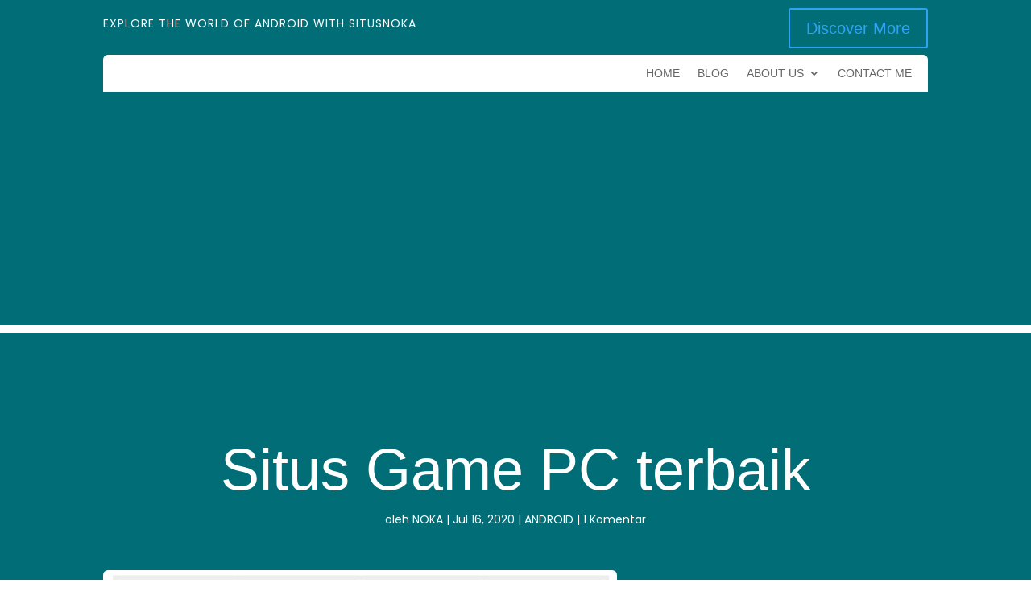

--- FILE ---
content_type: text/html; charset=utf-8
request_url: https://www.google.com/recaptcha/api2/aframe
body_size: 267
content:
<!DOCTYPE HTML><html><head><meta http-equiv="content-type" content="text/html; charset=UTF-8"></head><body><script nonce="BFfMxeGhwOX6dM7x8wmbbg">/** Anti-fraud and anti-abuse applications only. See google.com/recaptcha */ try{var clients={'sodar':'https://pagead2.googlesyndication.com/pagead/sodar?'};window.addEventListener("message",function(a){try{if(a.source===window.parent){var b=JSON.parse(a.data);var c=clients[b['id']];if(c){var d=document.createElement('img');d.src=c+b['params']+'&rc='+(localStorage.getItem("rc::a")?sessionStorage.getItem("rc::b"):"");window.document.body.appendChild(d);sessionStorage.setItem("rc::e",parseInt(sessionStorage.getItem("rc::e")||0)+1);localStorage.setItem("rc::h",'1768862396823');}}}catch(b){}});window.parent.postMessage("_grecaptcha_ready", "*");}catch(b){}</script></body></html>